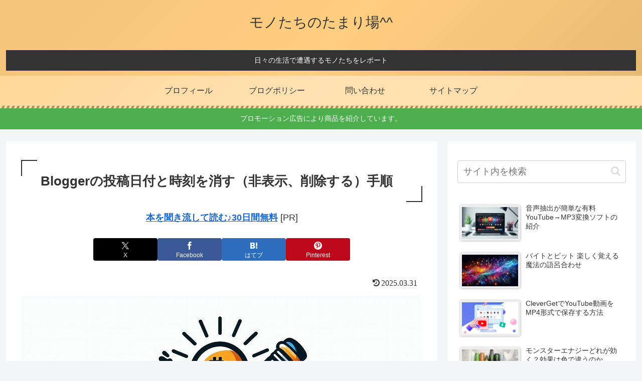

--- FILE ---
content_type: text/html; charset=utf-8
request_url: https://www.google.com/recaptcha/api2/aframe
body_size: 267
content:
<!DOCTYPE HTML><html><head><meta http-equiv="content-type" content="text/html; charset=UTF-8"></head><body><script nonce="Rhs6DRP8QMot172n31BmRQ">/** Anti-fraud and anti-abuse applications only. See google.com/recaptcha */ try{var clients={'sodar':'https://pagead2.googlesyndication.com/pagead/sodar?'};window.addEventListener("message",function(a){try{if(a.source===window.parent){var b=JSON.parse(a.data);var c=clients[b['id']];if(c){var d=document.createElement('img');d.src=c+b['params']+'&rc='+(localStorage.getItem("rc::a")?sessionStorage.getItem("rc::b"):"");window.document.body.appendChild(d);sessionStorage.setItem("rc::e",parseInt(sessionStorage.getItem("rc::e")||0)+1);localStorage.setItem("rc::h",'1769026446799');}}}catch(b){}});window.parent.postMessage("_grecaptcha_ready", "*");}catch(b){}</script></body></html>

--- FILE ---
content_type: application/javascript; charset=utf-8;
request_url: https://dalc.valuecommerce.com/app3?p=885613089&_s=https%3A%2F%2Fpblogger.net%2Fpcs-2%2F&vf=iVBORw0KGgoAAAANSUhEUgAAAAMAAAADCAYAAABWKLW%2FAAAAMElEQVQYV2NkFGP4nxFtzKDSf5aBMc2M%2Bf8GOyWGL2J3GBhzubr%2BzzxnwPBJw40BAO8eDRvtQrioAAAAAElFTkSuQmCC
body_size: 4863
content:
vc_linkswitch_callback({"t":"6971338d","r":"aXEzjQANUv4DFnQlCooERAqKBtTIqQ","ub":"aXEzjQAAZjYDFnQlCooBbQqKBti6%2BA%3D%3D","vcid":"b4wvM94DiQN6wCnAR5N0HsHuZJjjjmML034bymkemsQ","vcpub":"0.873214","tabelog.com":{"a":"2797472","m":"3366797","g":"679aa6848c"},"www.esupply.co.jp":{"a":"2873718","m":"3502231","g":"4b386e948c"},"www.ebest.co.jp":{"a":"2189105","m":"2222407","g":"154a57248c"},"ebookjapan.yahoo.co.jp":{"a":"2349414","m":"2103493","g":"aae6f53ea0","sp":"dealerid%3D40001"},"www.matsukiyo.co.jp/store/online":{"a":"2494620","m":"2758189","g":"df1876d28c"},"www.video.unext.jp":{"a":"2797180","m":"3305594","g":"9316508acb","sp":"cid%3DD33139%26adid%3DVC1%26alp%3D1%26alpad%3D1%26alpge%3D1"},"irisplaza.co.jp":{"a":"2429038","m":"2629468","g":"7fdfcae58c"},"biz.travel.yahoo.co.jp":{"a":"2761515","m":"2244419","g":"73c3197e8c"},"www.jtb.co.jp/kokunai_hotel":{"a":"2549714","m":"2161637","g":"02cd8a48bb","sp":"utm_source%3Dvcdom%26utm_medium%3Daffiliate"},"qoo10.jp":{"a":"2858864","m":"3560897","g":"e0bdbc9f8c"},"www.bk1.jp":{"a":"2684806","m":"2340879","g":"430660d5a2","sp":"partnerid%3D02vc01"},"unext.bookplace.jp":{"a":"2797180","m":"3305594","g":"9316508acb","sp":"cid%3DD33139%26adid%3DVC1%26alp%3D1%26alpad%3D1%26alpge%3D1"},"jalan.net":{"a":"2513343","m":"2130725","g":"972f05638c"},"www.jtb.co.jp":{"a":"2549714","m":"2161637","g":"02cd8a48bb","sp":"utm_source%3Dvcdom%26utm_medium%3Daffiliate"},"mbhshop.elecom.co.jp":{"a":"2423127","m":"2505544","g":"a030041d8c"},"kap":885666837,"unext.jp":{"a":"2797180","m":"3305594","g":"9316508acb","sp":"cid%3DD33139%26adid%3DVC1%26alp%3D1%26alpad%3D1%26alpge%3D1"},"lohaco.jp":{"a":"2686782","m":"2994932","g":"382db19d8c"},"7net.omni7.jp":{"a":"2602201","m":"2993472","g":"e212a00f8c"},"lb-test02.bookwalker.jp":{"a":"2881505","m":"3024140","g":"9a0852418c"},"travel.yahoo.co.jp":{"a":"2761515","m":"2244419","g":"73c3197e8c"},"shop.elecom.co.jp":{"a":"2423127","m":"2505544","g":"a030041d8c"},"www.omni7.jp":{"a":"2602201","m":"2993472","g":"e212a00f8c"},"paypaystep.yahoo.co.jp":{"a":"2695956","m":"2201292","g":"49bec4be8c","kaa":"2826703"},"kimono-rentalier.jp":{"a":"2917350","m":"3747729","g":"9574a87a8c"},"jtb.co.jp":{"a":"2549714","m":"2161637","g":"02cd8a48bb","sp":"utm_source%3Dvcdom%26utm_medium%3Daffiliate"},"renta.papy.co.jp/renta/sc/frm/item":{"a":"2302765","m":"2433833","g":"ea1a5e8398","sp":"ref%3Dvc"},"kinokuniya.co.jp":{"a":"2118836","m":"2195689","g":"b2a5ab8b8c"},"direct.sanwa.co.jp":{"a":"2706855","m":"3205567","g":"09374ced8c"},"lohaco.yahoo.co.jp":{"a":"2686782","m":"2994932","g":"382db19d8c"},"l":5,"7netshopping.jp":{"a":"2602201","m":"2993472","g":"e212a00f8c"},"hnext.jp":{"a":"2797180","m":"3305594","g":"9316508acb","sp":"cid%3DD33139%26adid%3DVC1%26alp%3D1%26alpad%3D1%26alpge%3D1"},"paypaymall.yahoo.co.jp":{"a":"2695956","m":"2201292","g":"49bec4be8c","kaa":"2826703"},"honto.jp":{"a":"2684806","m":"2340879","g":"430660d5a2","sp":"partnerid%3D02vc01"},"p":885613089,"s":3353884,"www.kimono-365.jp":{"a":"2675745","m":"3147129","g":"5477495cd3","sp":"utm_source%3Dvc%26utm_medium%3Daffiliate%26utm_campaign%3DAffiliate"},"papy.co.jp/vcdummy":{"a":"2302765","m":"2433833","g":"ea1a5e8398","sp":"ref%3Dvc"},"dom.jtb.co.jp":{"a":"2549714","m":"2161637","g":"02cd8a48bb","sp":"utm_source%3Dvcdom%26utm_medium%3Daffiliate"},"mini-shopping.yahoo.co.jp":{"a":"2695956","m":"2201292","g":"49bec4be8c","kaa":"2826703"},"bookwalker.jp":{"a":"2881505","m":"3024140","g":"9a0852418c"},"shopping.geocities.jp":{"a":"2695956","m":"2201292","g":"49bec4be8c","kaa":"2826703"},"www.matsukiyococokara-online.com":{"a":"2494620","m":"2758189","g":"df1876d28c"},"www.jtb.co.jp/kokunai":{"a":"2549714","m":"2161637","g":"02cd8a48bb","sp":"utm_source%3Dvcdom%26utm_medium%3Daffiliate"},"shopping.yahoo.co.jp":{"a":"2695956","m":"2201292","g":"49bec4be8c","kaa":"2826703"},"www.jtbonline.jp":{"a":"2549714","m":"2161637","g":"02cd8a48bb","sp":"utm_source%3Dvcdom%26utm_medium%3Daffiliate"},"video.unext.jp":{"a":"2797180","m":"3305594","g":"9316508acb","sp":"cid%3DD33139%26adid%3DVC1%26alp%3D1%26alpad%3D1%26alpge%3D1"},"www.amazon.co.jp":{"a":"2614000","m":"2366370","g":"3d4912deac","sp":"tag%3Dvc-22%26linkCode%3Dure"},"www.matsukiyo.co.jp":{"a":"2494620","m":"2758189","g":"df1876d28c"},"www.ikyu.com":{"a":"2675907","m":"221","g":"85ee836e88"},"hands.net":{"a":"2505928","m":"2288842","g":"bb80799a8c"},"www.jtb.co.jp/kokunai_htl":{"a":"2549714","m":"2161637","g":"02cd8a48bb","sp":"utm_source%3Dvcdom%26utm_medium%3Daffiliate"},"approach.yahoo.co.jp":{"a":"2695956","m":"2201292","g":"49bec4be8c","kaa":"2826703"},"d1ys6hwpe74y8z.cloudfront.net":{"a":"2817906","m":"3414447","g":"c5aa49618c"},"furusatohonpo.jp":{"a":"2817906","m":"3414447","g":"c5aa49618c"},"www.animate-onlineshop.jp":{"a":"2805589","m":"3357128","g":"7f566e8c8c"}})